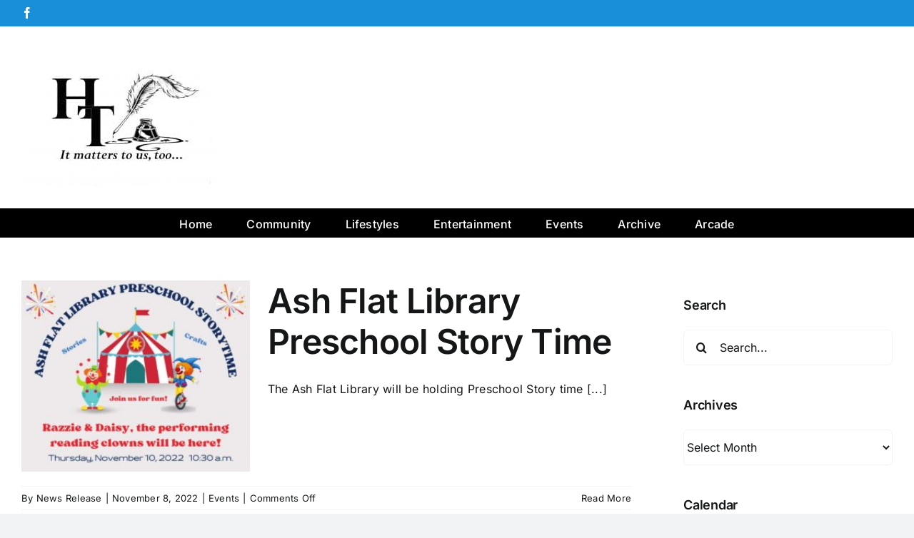

--- FILE ---
content_type: text/html; charset=UTF-8
request_url: https://hallmarktimes.com/tag/ash-flat-library-preschool-story-time-november-10-2022/
body_size: 15357
content:
<!DOCTYPE html>
<html class="avada-html-layout-wide avada-html-header-position-top avada-html-is-archive" lang="en-US" prefix="og: http://ogp.me/ns# fb: http://ogp.me/ns/fb#">
<head>
	<meta http-equiv="X-UA-Compatible" content="IE=edge" />
	<meta http-equiv="Content-Type" content="text/html; charset=utf-8"/>
	<meta name="viewport" content="width=device-width, initial-scale=1" />
	
<!-- Author Meta Tags by Molongui Authorship Pro, visit: https://www.molongui.com/wordpress-plugin-post-authors -->
<!-- /Molongui Authorship -->

<title>Hallmark Times - #Ash Flat Library Preschool Story Time November 10 2022</title>
<style id="awlb-live-editor">.fusion-builder-live .fusion-builder-live-toolbar .fusion-toolbar-nav > li.fusion-branding .fusion-builder-logo-wrapper .fusiona-avada-logo {background: url( https://twomeypcrepair.com/wp-content/uploads/2023/09/Twomey-Logo.png ) no-repeat center !important;
				background-size: contain !important;
				width: 30px;
				height: 30px;}.fusion-builder-live .fusion-builder-live-toolbar .fusion-toolbar-nav > li.fusion-branding .fusion-builder-logo-wrapper .fusiona-avada-logo:before {
					display: none;
				}</style><meta name="robots" content="index, follow, max-snippet:-1, max-image-preview:large, max-video-preview:-1">
<link rel="canonical" href="https://hallmarktimes.com/tag/ash-flat-library-preschool-story-time-november-10-2022/">
<meta property="og:url" content="https://hallmarktimes.com/tag/ash-flat-library-preschool-story-time-november-10-2022/">
<meta property="og:site_name" content="Hallmark Times">
<meta property="og:locale" content="en_US">
<meta property="og:type" content="object">
<meta property="og:title" content="Hallmark Times - #Ash Flat Library Preschool Story Time November 10 2022">
<meta property="og:image" content="https://hallmarktimes.com/wp-content/uploads/2023/11/hallmark.png">
<meta property="og:image:secure_url" content="https://hallmarktimes.com/wp-content/uploads/2023/11/hallmark.png">
<meta property="og:image:width" content="512">
<meta property="og:image:height" content="512">
<meta name="twitter:card" content="summary_large_image">
<meta name="twitter:title" content="Hallmark Times - #Ash Flat Library Preschool Story Time November 10 2022">
<meta name="twitter:image" content="https://hallmarktimes.com/wp-content/uploads/2023/11/hallmark.png">
<link rel='dns-prefetch' href='//meet.jit.si' />
<link rel='dns-prefetch' href='//fonts.googleapis.com' />
<link rel="alternate" type="application/rss+xml" title="Hallmark Times &raquo; Feed" href="https://hallmarktimes.com/feed/" />
								<link rel="icon" href="https://hallmarktimes.com/wp-content/uploads/2023/11/unnamed.webp" type="image/webp" />
		
					<!-- Apple Touch Icon -->
						<link rel="apple-touch-icon" sizes="180x180" href="https://hallmarktimes.com/wp-content/uploads/2023/11/unnamed.webp" type="image/webp">
		
					<!-- Android Icon -->
						<link rel="icon" sizes="192x192" href="https://hallmarktimes.com/wp-content/uploads/2023/11/unnamed.webp" type="image/webp">
		
					<!-- MS Edge Icon -->
						<meta name="msapplication-TileImage" content="https://hallmarktimes.com/wp-content/uploads/2023/11/unnamed.webp" type="image/webp">
				<link rel="alternate" type="application/rss+xml" title="Hallmark Times &raquo; Ash Flat Library Preschool Story Time November 10 2022 Tag Feed" href="https://hallmarktimes.com/tag/ash-flat-library-preschool-story-time-november-10-2022/feed/" />
				
		<meta property="og:locale" content="en_US"/>
		<meta property="og:type" content="article"/>
		<meta property="og:site_name" content="Hallmark Times"/>
		<meta property="og:title" content="  Ash Flat Library Preschool Story Time November 10 2022"/>
				<meta property="og:url" content="https://hallmarktimes.com/ash-flat-library-preschool-story-time/"/>
																				<meta property="og:image" content="https://hallmarktimes.com/wp-content/uploads/2022/11/Razzie-and-Daisy-at-Ash-Flat-Library-Preschooler-Story-Time-Nov.-10-2022.jpg"/>
		<meta property="og:image:width" content="940"/>
		<meta property="og:image:height" content="788"/>
		<meta property="og:image:type" content="image/jpeg"/>
				<style id='wp-img-auto-sizes-contain-inline-css' type='text/css'>
img:is([sizes=auto i],[sizes^="auto," i]){contain-intrinsic-size:3000px 1500px}
/*# sourceURL=wp-img-auto-sizes-contain-inline-css */
</style>
<link rel='stylesheet' id='layerslider-css' href='https://hallmarktimes.com/wp-content/plugins/LayerSlider/assets/static/layerslider/css/layerslider.css' type='text/css' media='all' />
<link rel='stylesheet' id='simple-weather-css' href='https://hallmarktimes.com/wp-content/plugins/simple-weather/css/simple-weather.css' type='text/css' media='all' />
<style type="text/css">@font-face {font-family:Noto Sans;font-style:normal;font-weight:400;src:url(/cf-fonts/s/noto-sans/5.0.18/greek/400/normal.woff2);unicode-range:U+0370-03FF;font-display:swap;}@font-face {font-family:Noto Sans;font-style:normal;font-weight:400;src:url(/cf-fonts/s/noto-sans/5.0.18/latin/400/normal.woff2);unicode-range:U+0000-00FF,U+0131,U+0152-0153,U+02BB-02BC,U+02C6,U+02DA,U+02DC,U+0304,U+0308,U+0329,U+2000-206F,U+2074,U+20AC,U+2122,U+2191,U+2193,U+2212,U+2215,U+FEFF,U+FFFD;font-display:swap;}@font-face {font-family:Noto Sans;font-style:normal;font-weight:400;src:url(/cf-fonts/s/noto-sans/5.0.18/cyrillic-ext/400/normal.woff2);unicode-range:U+0460-052F,U+1C80-1C88,U+20B4,U+2DE0-2DFF,U+A640-A69F,U+FE2E-FE2F;font-display:swap;}@font-face {font-family:Noto Sans;font-style:normal;font-weight:400;src:url(/cf-fonts/s/noto-sans/5.0.18/greek-ext/400/normal.woff2);unicode-range:U+1F00-1FFF;font-display:swap;}@font-face {font-family:Noto Sans;font-style:normal;font-weight:400;src:url(/cf-fonts/s/noto-sans/5.0.18/devanagari/400/normal.woff2);unicode-range:U+0900-097F,U+1CD0-1CF9,U+200C-200D,U+20A8,U+20B9,U+25CC,U+A830-A839,U+A8E0-A8FF;font-display:swap;}@font-face {font-family:Noto Sans;font-style:normal;font-weight:400;src:url(/cf-fonts/s/noto-sans/5.0.18/cyrillic/400/normal.woff2);unicode-range:U+0301,U+0400-045F,U+0490-0491,U+04B0-04B1,U+2116;font-display:swap;}@font-face {font-family:Noto Sans;font-style:normal;font-weight:400;src:url(/cf-fonts/s/noto-sans/5.0.18/latin-ext/400/normal.woff2);unicode-range:U+0100-02AF,U+0304,U+0308,U+0329,U+1E00-1E9F,U+1EF2-1EFF,U+2020,U+20A0-20AB,U+20AD-20CF,U+2113,U+2C60-2C7F,U+A720-A7FF;font-display:swap;}@font-face {font-family:Noto Sans;font-style:normal;font-weight:400;src:url(/cf-fonts/s/noto-sans/5.0.18/vietnamese/400/normal.woff2);unicode-range:U+0102-0103,U+0110-0111,U+0128-0129,U+0168-0169,U+01A0-01A1,U+01AF-01B0,U+0300-0301,U+0303-0304,U+0308-0309,U+0323,U+0329,U+1EA0-1EF9,U+20AB;font-display:swap;}@font-face {font-family:Noto Sans;font-style:italic;font-weight:400;src:url(/cf-fonts/s/noto-sans/5.0.18/latin/400/italic.woff2);unicode-range:U+0000-00FF,U+0131,U+0152-0153,U+02BB-02BC,U+02C6,U+02DA,U+02DC,U+0304,U+0308,U+0329,U+2000-206F,U+2074,U+20AC,U+2122,U+2191,U+2193,U+2212,U+2215,U+FEFF,U+FFFD;font-display:swap;}@font-face {font-family:Noto Sans;font-style:italic;font-weight:400;src:url(/cf-fonts/s/noto-sans/5.0.18/cyrillic-ext/400/italic.woff2);unicode-range:U+0460-052F,U+1C80-1C88,U+20B4,U+2DE0-2DFF,U+A640-A69F,U+FE2E-FE2F;font-display:swap;}@font-face {font-family:Noto Sans;font-style:italic;font-weight:400;src:url(/cf-fonts/s/noto-sans/5.0.18/latin-ext/400/italic.woff2);unicode-range:U+0100-02AF,U+0304,U+0308,U+0329,U+1E00-1E9F,U+1EF2-1EFF,U+2020,U+20A0-20AB,U+20AD-20CF,U+2113,U+2C60-2C7F,U+A720-A7FF;font-display:swap;}@font-face {font-family:Noto Sans;font-style:italic;font-weight:400;src:url(/cf-fonts/s/noto-sans/5.0.18/greek/400/italic.woff2);unicode-range:U+0370-03FF;font-display:swap;}@font-face {font-family:Noto Sans;font-style:italic;font-weight:400;src:url(/cf-fonts/s/noto-sans/5.0.18/vietnamese/400/italic.woff2);unicode-range:U+0102-0103,U+0110-0111,U+0128-0129,U+0168-0169,U+01A0-01A1,U+01AF-01B0,U+0300-0301,U+0303-0304,U+0308-0309,U+0323,U+0329,U+1EA0-1EF9,U+20AB;font-display:swap;}@font-face {font-family:Noto Sans;font-style:italic;font-weight:400;src:url(/cf-fonts/s/noto-sans/5.0.18/devanagari/400/italic.woff2);unicode-range:U+0900-097F,U+1CD0-1CF9,U+200C-200D,U+20A8,U+20B9,U+25CC,U+A830-A839,U+A8E0-A8FF;font-display:swap;}@font-face {font-family:Noto Sans;font-style:italic;font-weight:400;src:url(/cf-fonts/s/noto-sans/5.0.18/cyrillic/400/italic.woff2);unicode-range:U+0301,U+0400-045F,U+0490-0491,U+04B0-04B1,U+2116;font-display:swap;}@font-face {font-family:Noto Sans;font-style:italic;font-weight:400;src:url(/cf-fonts/s/noto-sans/5.0.18/greek-ext/400/italic.woff2);unicode-range:U+1F00-1FFF;font-display:swap;}@font-face {font-family:Noto Sans;font-style:normal;font-weight:700;src:url(/cf-fonts/s/noto-sans/5.0.18/cyrillic/700/normal.woff2);unicode-range:U+0301,U+0400-045F,U+0490-0491,U+04B0-04B1,U+2116;font-display:swap;}@font-face {font-family:Noto Sans;font-style:normal;font-weight:700;src:url(/cf-fonts/s/noto-sans/5.0.18/latin-ext/700/normal.woff2);unicode-range:U+0100-02AF,U+0304,U+0308,U+0329,U+1E00-1E9F,U+1EF2-1EFF,U+2020,U+20A0-20AB,U+20AD-20CF,U+2113,U+2C60-2C7F,U+A720-A7FF;font-display:swap;}@font-face {font-family:Noto Sans;font-style:normal;font-weight:700;src:url(/cf-fonts/s/noto-sans/5.0.18/latin/700/normal.woff2);unicode-range:U+0000-00FF,U+0131,U+0152-0153,U+02BB-02BC,U+02C6,U+02DA,U+02DC,U+0304,U+0308,U+0329,U+2000-206F,U+2074,U+20AC,U+2122,U+2191,U+2193,U+2212,U+2215,U+FEFF,U+FFFD;font-display:swap;}@font-face {font-family:Noto Sans;font-style:normal;font-weight:700;src:url(/cf-fonts/s/noto-sans/5.0.18/vietnamese/700/normal.woff2);unicode-range:U+0102-0103,U+0110-0111,U+0128-0129,U+0168-0169,U+01A0-01A1,U+01AF-01B0,U+0300-0301,U+0303-0304,U+0308-0309,U+0323,U+0329,U+1EA0-1EF9,U+20AB;font-display:swap;}@font-face {font-family:Noto Sans;font-style:normal;font-weight:700;src:url(/cf-fonts/s/noto-sans/5.0.18/greek/700/normal.woff2);unicode-range:U+0370-03FF;font-display:swap;}@font-face {font-family:Noto Sans;font-style:normal;font-weight:700;src:url(/cf-fonts/s/noto-sans/5.0.18/cyrillic-ext/700/normal.woff2);unicode-range:U+0460-052F,U+1C80-1C88,U+20B4,U+2DE0-2DFF,U+A640-A69F,U+FE2E-FE2F;font-display:swap;}@font-face {font-family:Noto Sans;font-style:normal;font-weight:700;src:url(/cf-fonts/s/noto-sans/5.0.18/devanagari/700/normal.woff2);unicode-range:U+0900-097F,U+1CD0-1CF9,U+200C-200D,U+20A8,U+20B9,U+25CC,U+A830-A839,U+A8E0-A8FF;font-display:swap;}@font-face {font-family:Noto Sans;font-style:normal;font-weight:700;src:url(/cf-fonts/s/noto-sans/5.0.18/greek-ext/700/normal.woff2);unicode-range:U+1F00-1FFF;font-display:swap;}@font-face {font-family:Poppins;font-style:normal;font-weight:700;src:url(/cf-fonts/s/poppins/5.0.11/latin/700/normal.woff2);unicode-range:U+0000-00FF,U+0131,U+0152-0153,U+02BB-02BC,U+02C6,U+02DA,U+02DC,U+0304,U+0308,U+0329,U+2000-206F,U+2074,U+20AC,U+2122,U+2191,U+2193,U+2212,U+2215,U+FEFF,U+FFFD;font-display:swap;}@font-face {font-family:Poppins;font-style:normal;font-weight:700;src:url(/cf-fonts/s/poppins/5.0.11/devanagari/700/normal.woff2);unicode-range:U+0900-097F,U+1CD0-1CF9,U+200C-200D,U+20A8,U+20B9,U+25CC,U+A830-A839,U+A8E0-A8FF;font-display:swap;}@font-face {font-family:Poppins;font-style:normal;font-weight:700;src:url(/cf-fonts/s/poppins/5.0.11/latin-ext/700/normal.woff2);unicode-range:U+0100-02AF,U+0304,U+0308,U+0329,U+1E00-1E9F,U+1EF2-1EFF,U+2020,U+20A0-20AB,U+20AD-20CF,U+2113,U+2C60-2C7F,U+A720-A7FF;font-display:swap;}@font-face {font-family:Poppins;font-style:normal;font-weight:800;src:url(/cf-fonts/s/poppins/5.0.11/latin/800/normal.woff2);unicode-range:U+0000-00FF,U+0131,U+0152-0153,U+02BB-02BC,U+02C6,U+02DA,U+02DC,U+0304,U+0308,U+0329,U+2000-206F,U+2074,U+20AC,U+2122,U+2191,U+2193,U+2212,U+2215,U+FEFF,U+FFFD;font-display:swap;}@font-face {font-family:Poppins;font-style:normal;font-weight:800;src:url(/cf-fonts/s/poppins/5.0.11/latin-ext/800/normal.woff2);unicode-range:U+0100-02AF,U+0304,U+0308,U+0329,U+1E00-1E9F,U+1EF2-1EFF,U+2020,U+20A0-20AB,U+20AD-20CF,U+2113,U+2C60-2C7F,U+A720-A7FF;font-display:swap;}@font-face {font-family:Poppins;font-style:normal;font-weight:800;src:url(/cf-fonts/s/poppins/5.0.11/devanagari/800/normal.woff2);unicode-range:U+0900-097F,U+1CD0-1CF9,U+200C-200D,U+20A8,U+20B9,U+25CC,U+A830-A839,U+A8E0-A8FF;font-display:swap;}@font-face {font-family:Poppins;font-style:normal;font-weight:900;src:url(/cf-fonts/s/poppins/5.0.11/devanagari/900/normal.woff2);unicode-range:U+0900-097F,U+1CD0-1CF9,U+200C-200D,U+20A8,U+20B9,U+25CC,U+A830-A839,U+A8E0-A8FF;font-display:swap;}@font-face {font-family:Poppins;font-style:normal;font-weight:900;src:url(/cf-fonts/s/poppins/5.0.11/latin-ext/900/normal.woff2);unicode-range:U+0100-02AF,U+0304,U+0308,U+0329,U+1E00-1E9F,U+1EF2-1EFF,U+2020,U+20A0-20AB,U+20AD-20CF,U+2113,U+2C60-2C7F,U+A720-A7FF;font-display:swap;}@font-face {font-family:Poppins;font-style:normal;font-weight:900;src:url(/cf-fonts/s/poppins/5.0.11/latin/900/normal.woff2);unicode-range:U+0000-00FF,U+0131,U+0152-0153,U+02BB-02BC,U+02C6,U+02DA,U+02DC,U+0304,U+0308,U+0329,U+2000-206F,U+2074,U+20AC,U+2122,U+2191,U+2193,U+2212,U+2215,U+FEFF,U+FFFD;font-display:swap;}</style>
<link rel='stylesheet' id='evcal_cal_default-css' href='//hallmarktimes.com/wp-content/plugins/eventON/assets/css/eventon_styles.css' type='text/css' media='all' />
<link rel='stylesheet' id='evo_font_icons-css' href='//hallmarktimes.com/wp-content/plugins/eventON/assets/fonts/all.css' type='text/css' media='all' />
<link rel='stylesheet' id='eventon_dynamic_styles-css' href='//hallmarktimes.com/wp-content/plugins/eventON/assets/css/eventon_dynamic_styles.css' type='text/css' media='all' />
<link rel='stylesheet' id='fusion-dynamic-css-css' href='https://hallmarktimes.com/wp-content/uploads/fusion-styles/a27964cf340c8e0b29acbe8e2444785c.min.css' type='text/css' media='all' />
<script type="text/javascript" src="https://hallmarktimes.com/wp-includes/js/jquery/jquery.min.js" id="jquery-core-js"></script>
<script type="text/javascript" src="https://hallmarktimes.com/wp-includes/js/jquery/jquery-migrate.min.js" id="jquery-migrate-js"></script>
<script type="text/javascript" id="layerslider-utils-js-extra">
/* <![CDATA[ */
var LS_Meta = {"v":"7.15.1","fixGSAP":"1"};
//# sourceURL=layerslider-utils-js-extra
/* ]]> */
</script>
<script type="text/javascript" src="https://hallmarktimes.com/wp-content/plugins/LayerSlider/assets/static/layerslider/js/layerslider.utils.js" id="layerslider-utils-js"></script>
<script type="text/javascript" src="https://hallmarktimes.com/wp-content/plugins/LayerSlider/assets/static/layerslider/js/layerslider.kreaturamedia.jquery.js" id="layerslider-js"></script>
<script type="text/javascript" src="https://hallmarktimes.com/wp-content/plugins/LayerSlider/assets/static/layerslider/js/layerslider.transitions.js" id="layerslider-transitions-js"></script>
<script type="text/javascript" id="asenha-public-js-extra">
/* <![CDATA[ */
var phpVars = {"externalPermalinksEnabled":"1"};
//# sourceURL=asenha-public-js-extra
/* ]]> */
</script>
<script type="text/javascript" src="https://hallmarktimes.com/wp-content/plugins/admin-site-enhancements-pro/assets/js/external-permalinks.js" id="asenha-public-js"></script>
<script type="text/javascript" id="evo-inlinescripts-header-js-after">
/* <![CDATA[ */
jQuery(document).ready(function($){});
//# sourceURL=evo-inlinescripts-header-js-after
/* ]]> */
</script>
<meta name="generator" content="Powered by LayerSlider 7.15.1 - Build Heros, Sliders, and Popups. Create Animations and Beautiful, Rich Web Content as Easy as Never Before on WordPress." />
<!-- LayerSlider updates and docs at: https://layerslider.com -->
<link rel="https://api.w.org/" href="https://hallmarktimes.com/wp-json/" />            <style>
                .molongui-disabled-link
                {
                    border-bottom: none !important;
                    text-decoration: none !important;
                    color: inherit !important;
                    cursor: inherit !important;
                }
                .molongui-disabled-link:hover,
                .molongui-disabled-link:hover span
                {
                    border-bottom: none !important;
                    text-decoration: none !important;
                    color: inherit !important;
                    cursor: inherit !important;
                }
            </style>
            <style type="text/css" id="css-fb-visibility">@media screen and (max-width: 640px){.fusion-no-small-visibility{display:none !important;}body .sm-text-align-center{text-align:center !important;}body .sm-text-align-left{text-align:left !important;}body .sm-text-align-right{text-align:right !important;}body .sm-text-align-justify{text-align:justify !important;}body .sm-flex-align-center{justify-content:center !important;}body .sm-flex-align-flex-start{justify-content:flex-start !important;}body .sm-flex-align-flex-end{justify-content:flex-end !important;}body .sm-mx-auto{margin-left:auto !important;margin-right:auto !important;}body .sm-ml-auto{margin-left:auto !important;}body .sm-mr-auto{margin-right:auto !important;}body .fusion-absolute-position-small{position:absolute;width:100%;}.awb-sticky.awb-sticky-small{ position: sticky; top: var(--awb-sticky-offset,0); }}@media screen and (min-width: 641px) and (max-width: 1024px){.fusion-no-medium-visibility{display:none !important;}body .md-text-align-center{text-align:center !important;}body .md-text-align-left{text-align:left !important;}body .md-text-align-right{text-align:right !important;}body .md-text-align-justify{text-align:justify !important;}body .md-flex-align-center{justify-content:center !important;}body .md-flex-align-flex-start{justify-content:flex-start !important;}body .md-flex-align-flex-end{justify-content:flex-end !important;}body .md-mx-auto{margin-left:auto !important;margin-right:auto !important;}body .md-ml-auto{margin-left:auto !important;}body .md-mr-auto{margin-right:auto !important;}body .fusion-absolute-position-medium{position:absolute;width:100%;}.awb-sticky.awb-sticky-medium{ position: sticky; top: var(--awb-sticky-offset,0); }}@media screen and (min-width: 1025px){.fusion-no-large-visibility{display:none !important;}body .lg-text-align-center{text-align:center !important;}body .lg-text-align-left{text-align:left !important;}body .lg-text-align-right{text-align:right !important;}body .lg-text-align-justify{text-align:justify !important;}body .lg-flex-align-center{justify-content:center !important;}body .lg-flex-align-flex-start{justify-content:flex-start !important;}body .lg-flex-align-flex-end{justify-content:flex-end !important;}body .lg-mx-auto{margin-left:auto !important;margin-right:auto !important;}body .lg-ml-auto{margin-left:auto !important;}body .lg-mr-auto{margin-right:auto !important;}body .fusion-absolute-position-large{position:absolute;width:100%;}.awb-sticky.awb-sticky-large{ position: sticky; top: var(--awb-sticky-offset,0); }}</style><style type="text/css" id="fusion-branding-style">#wpadminbar .avada-menu > .ab-item:before,#wpadminbar > #wp-toolbar #wp-admin-bar-fb-edit > .ab-item:before {background: url( https://twomeypcrepair.com/wp-content/uploads/2023/09/Twomey-Logo.png ) no-repeat center !important;background-size: auto !important;content: "" !important;
						padding: 2px 0;
						width: 20px;
						height: 20px;
						background-size: contain !important;}</style><style>.breadcrumb {list-style:none;margin:0;padding-inline-start:0;}.breadcrumb li {margin:0;display:inline-block;position:relative;}.breadcrumb li::after{content:' / ';margin-left:5px;margin-right:5px;}.breadcrumb li:last-child::after{display:none}</style>
<script async src='https://www.googletagmanager.com/gtag/js?id=G-5W23GGQJZB'></script><script>
window.dataLayer = window.dataLayer || [];
function gtag(){dataLayer.push(arguments);}gtag('js', new Date());
gtag('set', 'cookie_domain', 'auto');
gtag('set', 'cookie_flags', 'SameSite=None;Secure');
window.addEventListener('load', function () {
    var links = document.querySelectorAll('a');
    for (let i = 0; i < links.length; i++) {
        links[i].addEventListener('click', function(e) {
            var n = this.href.includes('hallmarktimes.com');
            if (n == false) {
                gtag('event', 'click', {'event_category': 'external links','event_label' : this.href});
            }
        });
        }
    });
    window.addEventListener('load', function () {
        var links = document.querySelectorAll('a');
        for (let i = 0; i < links.length; i++) {
            links[i].addEventListener('click', function(e) {
                var n = this.href.includes('tel:');
                if (n === true) {
                    gtag('event', 'click', {'event_category': 'phone','event_label' : this.href.slice(4)});
                }
            });
        }
    });
 gtag('config', 'G-5W23GGQJZB' , {});

</script>
		<script type="text/javascript">
			var doc = document.documentElement;
			doc.setAttribute( 'data-useragent', navigator.userAgent );
		</script>
		
	</head>

<body class="archive tag tag-ash-flat-library-preschool-story-time-november-10-2022 tag-13816 wp-theme-Avada has-sidebar fusion-image-hovers fusion-pagination-sizing fusion-button_type-flat fusion-button_span-no fusion-button_gradient-linear avada-image-rollover-circle-yes avada-image-rollover-yes avada-image-rollover-direction-left fusion-body ltr fusion-sticky-header no-tablet-sticky-header no-mobile-sticky-header no-mobile-slidingbar no-mobile-totop fusion-disable-outline fusion-sub-menu-fade mobile-logo-pos-left layout-wide-mode avada-has-boxed-modal-shadow-none layout-scroll-offset-full avada-has-zero-margin-offset-top fusion-top-header menu-text-align-center mobile-menu-design-classic fusion-show-pagination-text fusion-header-layout-v4 avada-responsive avada-footer-fx-none avada-menu-highlight-style-bar fusion-search-form-clean fusion-main-menu-search-overlay fusion-avatar-circle avada-dropdown-styles avada-blog-layout-medium alternate avada-blog-archive-layout-medium avada-header-shadow-no avada-menu-icon-position-left avada-has-megamenu-shadow avada-has-mobile-menu-search avada-has-breadcrumb-mobile-hidden avada-has-titlebar-hide avada-header-border-color-full-transparent avada-has-pagination-width_height avada-flyout-menu-direction-fade avada-has-blocks avada-ec-views-v1" data-awb-post-id="15331">
		<a class="skip-link screen-reader-text" href="#content">Skip to content</a>

	<div id="boxed-wrapper">
		
		<div id="wrapper" class="fusion-wrapper">
			<div id="home" style="position:relative;top:-1px;"></div>
							
										
							<div id="sliders-container" class="fusion-slider-visibility">
					</div>
				
					
			<header class="fusion-header-wrapper">
				<div class="fusion-header-v4 fusion-logo-alignment fusion-logo-left fusion-sticky-menu- fusion-sticky-logo- fusion-mobile-logo- fusion-sticky-menu-only fusion-header-menu-align-center fusion-mobile-menu-design-classic">
					
<div class="fusion-secondary-header">
	<div class="fusion-row">
					<div class="fusion-alignleft">
				<div class="fusion-social-links-header"><div class="fusion-social-networks"><div class="fusion-social-networks-wrapper"><a  class="fusion-social-network-icon fusion-tooltip fusion-facebook awb-icon-facebook" style data-placement="bottom" data-title="Facebook" data-toggle="tooltip" title="Facebook" href="https://www.facebook.com/HallmarkTimes/" target="_blank" rel="noreferrer"><span class="screen-reader-text">Facebook</span></a></div></div></div>			</div>
							<div class="fusion-alignright">
				<nav class="fusion-secondary-menu" role="navigation" aria-label="Secondary Menu"></nav>			</div>
			</div>
</div>
<div class="fusion-header-sticky-height"></div>
<div class="fusion-sticky-header-wrapper"> <!-- start fusion sticky header wrapper -->
	<div class="fusion-header">
		<div class="fusion-row">
							<div class="fusion-logo" data-margin-top="31px" data-margin-bottom="0px" data-margin-left="0px" data-margin-right="0px">
			<a class="fusion-logo-link"  href="https://hallmarktimes.com/" >

						<!-- standard logo -->
			<img src="https://hallmarktimes.com/wp-content/uploads/2020/12/fb-logo-1-e1607062798873.jpg" srcset="https://hallmarktimes.com/wp-content/uploads/2020/12/fb-logo-1-e1607062798873.jpg 1x" width="272" height="163" alt="Hallmark Times Logo" data-retina_logo_url="" class="fusion-standard-logo" />

			
					</a>
		
<div class="fusion-header-content-3-wrapper">
			<div class="fusion-header-banner">
			<img src="" alt="">		</div>
	</div>
</div>
										
					</div>
	</div>
	<div class="fusion-secondary-main-menu">
		<div class="fusion-row">
			<nav class="fusion-main-menu" aria-label="Main Menu"><div class="fusion-overlay-search">		<form role="search" class="searchform fusion-search-form  fusion-search-form-clean" method="get" action="https://hallmarktimes.com/">
			<div class="fusion-search-form-content">

				
				<div class="fusion-search-field search-field">
					<label><span class="screen-reader-text">Search for:</span>
													<input type="search" value="" name="s" class="s" placeholder="Search..." required aria-required="true" aria-label="Search..."/>
											</label>
				</div>
				<div class="fusion-search-button search-button">
					<input type="submit" class="fusion-search-submit searchsubmit" aria-label="Search" value="&#xf002;" />
									</div>

				
			</div>


			
		</form>
		<div class="fusion-search-spacer"></div><a href="#" role="button" aria-label="Close Search" class="fusion-close-search"></a></div><ul id="menu-main" class="fusion-menu"><li  id="menu-item-19514"  class="menu-item menu-item-type-post_type menu-item-object-page menu-item-home menu-item-19514"  data-item-id="19514"><a  href="https://hallmarktimes.com/" class="fusion-bar-highlight"><span class="menu-text">Home</span></a></li><li  id="menu-item-19512"  class="menu-item menu-item-type-post_type menu-item-object-page menu-item-19512"  data-item-id="19512"><a  href="https://hallmarktimes.com/community/" class="fusion-bar-highlight"><span class="menu-text">Community</span></a></li><li  id="menu-item-19511"  class="menu-item menu-item-type-post_type menu-item-object-page menu-item-19511"  data-item-id="19511"><a  href="https://hallmarktimes.com/lifestyles/" class="fusion-bar-highlight"><span class="menu-text">Lifestyles</span></a></li><li  id="menu-item-19513"  class="menu-item menu-item-type-post_type menu-item-object-page menu-item-19513"  data-item-id="19513"><a  href="https://hallmarktimes.com/entertainment/" class="fusion-bar-highlight"><span class="menu-text">Entertainment</span></a></li><li  id="menu-item-19987"  class="menu-item menu-item-type-post_type menu-item-object-page menu-item-19987"  data-item-id="19987"><a  href="https://hallmarktimes.com/event-directory/" class="fusion-bar-highlight"><span class="menu-text">Events</span></a></li><li  id="menu-item-20562"  class="menu-item menu-item-type-post_type menu-item-object-page current_page_parent menu-item-20562"  data-item-id="20562"><a  href="https://hallmarktimes.com/archive/" class="fusion-bar-highlight"><span class="menu-text">Archive</span></a></li><li  id="menu-item-19515"  class="menu-item menu-item-type-custom menu-item-object-custom menu-item-19515"  data-item-id="19515"><a  href="https://arcade.hallmarktimes.com/" class="fusion-bar-highlight"><span class="menu-text">Arcade</span></a></li></ul></nav>
<nav class="fusion-mobile-nav-holder fusion-mobile-menu-text-align-left" aria-label="Main Menu Mobile"></nav>

			
<div class="fusion-clearfix"></div>
<div class="fusion-mobile-menu-search">
			<form role="search" class="searchform fusion-search-form  fusion-search-form-clean" method="get" action="https://hallmarktimes.com/">
			<div class="fusion-search-form-content">

				
				<div class="fusion-search-field search-field">
					<label><span class="screen-reader-text">Search for:</span>
													<input type="search" value="" name="s" class="s" placeholder="Search..." required aria-required="true" aria-label="Search..."/>
											</label>
				</div>
				<div class="fusion-search-button search-button">
					<input type="submit" class="fusion-search-submit searchsubmit" aria-label="Search" value="&#xf002;" />
									</div>

				
			</div>


			
		</form>
		</div>
		</div>
	</div>
</div> <!-- end fusion sticky header wrapper -->
				</div>
				<div class="fusion-clearfix"></div>
			</header>
			
							
			
						<main id="main" class="clearfix ">
				<div class="fusion-row" style="">
<section id="content" class="" style="float: left;">
	
	<div id="posts-container" class="fusion-blog-archive fusion-blog-layout-medium-wrapper fusion-clearfix">
	<div class="fusion-posts-container fusion-blog-layout-medium fusion-blog-pagination fusion-blog-rollover " data-pages="1">
		
		
													<article id="post-15331" class="fusion-post-medium  post fusion-clearfix post-15331 type-post status-publish format-standard has-post-thumbnail hentry category-events-community tag-hallmarktimes tag-hallmark-times tag-ash-flat-library-preschool-story-time-november-10-2022">
				
				
				
									
		<div class="fusion-flexslider flexslider fusion-flexslider-loading fusion-post-slideshow">
		<ul class="slides">
																		<li><div  class="fusion-image-wrapper fusion-image-size-fixed" aria-haspopup="true">
				<img width="241" height="202" src="https://hallmarktimes.com/wp-content/uploads/2022/11/Razzie-and-Daisy-at-Ash-Flat-Library-Preschooler-Story-Time-Nov.-10-2022.jpg" class="attachment-blog-medium size-blog-medium wp-post-image" alt="" decoding="async" srcset="https://hallmarktimes.com/wp-content/uploads/2022/11/Razzie-and-Daisy-at-Ash-Flat-Library-Preschooler-Story-Time-Nov.-10-2022-300x251.jpg 300w, https://hallmarktimes.com/wp-content/uploads/2022/11/Razzie-and-Daisy-at-Ash-Flat-Library-Preschooler-Story-Time-Nov.-10-2022.jpg 940w" sizes="(max-width: 241px) 100vw, 241px" /><div class="fusion-rollover">
	<div class="fusion-rollover-content">

														<a class="fusion-rollover-link" href="https://hallmarktimes.com/ash-flat-library-preschool-story-time/">Ash Flat Library Preschool Story Time</a>
			
														
								
													<div class="fusion-rollover-sep"></div>
				
																		<a class="fusion-rollover-gallery" href="https://hallmarktimes.com/wp-content/uploads/2022/11/Razzie-and-Daisy-at-Ash-Flat-Library-Preschooler-Story-Time-Nov.-10-2022.jpg" data-options="" data-id="15331" data-rel="iLightbox[gallery]" data-title="Razzie and Daisy at Ash Flat Library Preschooler Story Time Nov. 10, 2022" data-caption="">
						Gallery					</a>
														
		
												<h4 class="fusion-rollover-title">
					<a class="fusion-rollover-title-link" href="https://hallmarktimes.com/ash-flat-library-preschool-story-time/">
						Ash Flat Library Preschool Story Time					</a>
				</h4>
			
										<div class="fusion-rollover-categories"><a href="https://hallmarktimes.com/category/events-community/" rel="tag">Events</a></div>					
		
						<a class="fusion-link-wrapper" href="https://hallmarktimes.com/ash-flat-library-preschool-story-time/" aria-label="Ash Flat Library Preschool Story Time"></a>
	</div>
</div>
</div>
</li>
																																																																														</ul>
	</div>
				
				
				
				<div class="fusion-post-content post-content">
					<h2 class="entry-title fusion-post-title"><a href="https://hallmarktimes.com/ash-flat-library-preschool-story-time/">Ash Flat Library Preschool Story Time</a></h2>
										
					<div class="fusion-post-content-container">
						<p>The Ash Flat Library will be holding Preschool Story time  [...]</p>					</div>
				</div>

									<div class="fusion-clearfix"></div>
				
																			<div class="fusion-meta-info">
																						<div class="fusion-alignleft">By <span class="vcard"><span class="fn"><a href="https://hallmarktimes.com/author/1cb89543a80e895b/" rel="author" class="molongui-author-link" data-author-id="16">News Release</a></span></span><span class="fusion-inline-sep">|</span><span class="updated rich-snippet-hidden">2023-03-15T01:42:23-05:00</span><span>November 8, 2022</span><span class="fusion-inline-sep">|</span><a href="https://hallmarktimes.com/category/events-community/" rel="category tag">Events</a><span class="fusion-inline-sep">|</span><span class="fusion-comments"><span>Comments Off<span class="screen-reader-text"> on Ash Flat Library Preschool Story Time</span></span></span></div>							
																														<div class="fusion-alignright">
									<a href="https://hallmarktimes.com/ash-flat-library-preschool-story-time/" class="fusion-read-more" aria-label="More on Ash Flat Library Preschool Story Time">
										Read More									</a>
								</div>
													</div>
									
				
							</article>

			
		
		
	</div>

			</div>
</section>
<aside id="sidebar" class="sidebar fusion-widget-area fusion-content-widget-area fusion-sidebar-right fusion-blogsidebar" style="float: right;" data="">
											
					<section id="search-3" class="widget widget_search" style="border-style: solid;border-color:transparent;border-width:0px;"><div class="heading"><h4 class="widget-title">Search</h4></div>		<form role="search" class="searchform fusion-search-form  fusion-search-form-clean" method="get" action="https://hallmarktimes.com/">
			<div class="fusion-search-form-content">

				
				<div class="fusion-search-field search-field">
					<label><span class="screen-reader-text">Search for:</span>
													<input type="search" value="" name="s" class="s" placeholder="Search..." required aria-required="true" aria-label="Search..."/>
											</label>
				</div>
				<div class="fusion-search-button search-button">
					<input type="submit" class="fusion-search-submit searchsubmit" aria-label="Search" value="&#xf002;" />
									</div>

				
			</div>


			
		</form>
		</section><section id="archives-3" class="widget widget_archive" style="border-style: solid;border-color:transparent;border-width:0px;"><div class="heading"><h4 class="widget-title">Archives</h4></div>		<label class="screen-reader-text" for="archives-dropdown-3">Archives</label>
		<select id="archives-dropdown-3" name="archive-dropdown">
			
			<option value="">Select Month</option>
				<option value='https://hallmarktimes.com/2026/01/'> January 2026 &nbsp;(9)</option>
	<option value='https://hallmarktimes.com/2025/12/'> December 2025 &nbsp;(9)</option>
	<option value='https://hallmarktimes.com/2025/11/'> November 2025 &nbsp;(7)</option>
	<option value='https://hallmarktimes.com/2025/10/'> October 2025 &nbsp;(17)</option>
	<option value='https://hallmarktimes.com/2025/09/'> September 2025 &nbsp;(19)</option>
	<option value='https://hallmarktimes.com/2025/08/'> August 2025 &nbsp;(16)</option>
	<option value='https://hallmarktimes.com/2025/07/'> July 2025 &nbsp;(28)</option>
	<option value='https://hallmarktimes.com/2025/06/'> June 2025 &nbsp;(34)</option>
	<option value='https://hallmarktimes.com/2025/05/'> May 2025 &nbsp;(26)</option>
	<option value='https://hallmarktimes.com/2025/04/'> April 2025 &nbsp;(32)</option>
	<option value='https://hallmarktimes.com/2025/03/'> March 2025 &nbsp;(26)</option>
	<option value='https://hallmarktimes.com/2025/02/'> February 2025 &nbsp;(25)</option>
	<option value='https://hallmarktimes.com/2025/01/'> January 2025 &nbsp;(34)</option>
	<option value='https://hallmarktimes.com/2024/12/'> December 2024 &nbsp;(26)</option>
	<option value='https://hallmarktimes.com/2024/11/'> November 2024 &nbsp;(25)</option>
	<option value='https://hallmarktimes.com/2024/10/'> October 2024 &nbsp;(32)</option>
	<option value='https://hallmarktimes.com/2024/09/'> September 2024 &nbsp;(13)</option>
	<option value='https://hallmarktimes.com/2024/08/'> August 2024 &nbsp;(38)</option>
	<option value='https://hallmarktimes.com/2024/07/'> July 2024 &nbsp;(28)</option>
	<option value='https://hallmarktimes.com/2024/06/'> June 2024 &nbsp;(32)</option>
	<option value='https://hallmarktimes.com/2024/05/'> May 2024 &nbsp;(36)</option>
	<option value='https://hallmarktimes.com/2024/04/'> April 2024 &nbsp;(41)</option>
	<option value='https://hallmarktimes.com/2024/03/'> March 2024 &nbsp;(39)</option>
	<option value='https://hallmarktimes.com/2024/02/'> February 2024 &nbsp;(33)</option>
	<option value='https://hallmarktimes.com/2024/01/'> January 2024 &nbsp;(35)</option>
	<option value='https://hallmarktimes.com/2023/12/'> December 2023 &nbsp;(28)</option>
	<option value='https://hallmarktimes.com/2023/11/'> November 2023 &nbsp;(45)</option>
	<option value='https://hallmarktimes.com/2023/10/'> October 2023 &nbsp;(41)</option>
	<option value='https://hallmarktimes.com/2023/09/'> September 2023 &nbsp;(50)</option>
	<option value='https://hallmarktimes.com/2023/08/'> August 2023 &nbsp;(53)</option>
	<option value='https://hallmarktimes.com/2023/07/'> July 2023 &nbsp;(46)</option>
	<option value='https://hallmarktimes.com/2023/06/'> June 2023 &nbsp;(57)</option>
	<option value='https://hallmarktimes.com/2023/05/'> May 2023 &nbsp;(55)</option>
	<option value='https://hallmarktimes.com/2023/04/'> April 2023 &nbsp;(38)</option>
	<option value='https://hallmarktimes.com/2023/03/'> March 2023 &nbsp;(57)</option>
	<option value='https://hallmarktimes.com/2023/02/'> February 2023 &nbsp;(56)</option>
	<option value='https://hallmarktimes.com/2023/01/'> January 2023 &nbsp;(65)</option>
	<option value='https://hallmarktimes.com/2022/12/'> December 2022 &nbsp;(33)</option>
	<option value='https://hallmarktimes.com/2022/11/'> November 2022 &nbsp;(70)</option>
	<option value='https://hallmarktimes.com/2022/10/'> October 2022 &nbsp;(60)</option>
	<option value='https://hallmarktimes.com/2022/09/'> September 2022 &nbsp;(43)</option>
	<option value='https://hallmarktimes.com/2022/08/'> August 2022 &nbsp;(58)</option>
	<option value='https://hallmarktimes.com/2022/07/'> July 2022 &nbsp;(47)</option>
	<option value='https://hallmarktimes.com/2022/06/'> June 2022 &nbsp;(48)</option>
	<option value='https://hallmarktimes.com/2022/05/'> May 2022 &nbsp;(60)</option>
	<option value='https://hallmarktimes.com/2022/04/'> April 2022 &nbsp;(93)</option>
	<option value='https://hallmarktimes.com/2022/03/'> March 2022 &nbsp;(93)</option>
	<option value='https://hallmarktimes.com/2022/02/'> February 2022 &nbsp;(79)</option>
	<option value='https://hallmarktimes.com/2022/01/'> January 2022 &nbsp;(91)</option>
	<option value='https://hallmarktimes.com/2021/12/'> December 2021 &nbsp;(77)</option>
	<option value='https://hallmarktimes.com/2021/11/'> November 2021 &nbsp;(92)</option>
	<option value='https://hallmarktimes.com/2021/10/'> October 2021 &nbsp;(100)</option>
	<option value='https://hallmarktimes.com/2021/09/'> September 2021 &nbsp;(137)</option>
	<option value='https://hallmarktimes.com/2021/08/'> August 2021 &nbsp;(95)</option>
	<option value='https://hallmarktimes.com/2021/07/'> July 2021 &nbsp;(101)</option>
	<option value='https://hallmarktimes.com/2021/06/'> June 2021 &nbsp;(113)</option>
	<option value='https://hallmarktimes.com/2021/05/'> May 2021 &nbsp;(132)</option>
	<option value='https://hallmarktimes.com/2021/04/'> April 2021 &nbsp;(156)</option>
	<option value='https://hallmarktimes.com/2021/03/'> March 2021 &nbsp;(196)</option>
	<option value='https://hallmarktimes.com/2021/02/'> February 2021 &nbsp;(231)</option>
	<option value='https://hallmarktimes.com/2021/01/'> January 2021 &nbsp;(116)</option>
	<option value='https://hallmarktimes.com/2020/12/'> December 2020 &nbsp;(24)</option>
	<option value='https://hallmarktimes.com/2020/11/'> November 2020 &nbsp;(8)</option>

		</select>

			<script type="text/javascript">
/* <![CDATA[ */

( ( dropdownId ) => {
	const dropdown = document.getElementById( dropdownId );
	function onSelectChange() {
		setTimeout( () => {
			if ( 'escape' === dropdown.dataset.lastkey ) {
				return;
			}
			if ( dropdown.value ) {
				document.location.href = dropdown.value;
			}
		}, 250 );
	}
	function onKeyUp( event ) {
		if ( 'Escape' === event.key ) {
			dropdown.dataset.lastkey = 'escape';
		} else {
			delete dropdown.dataset.lastkey;
		}
	}
	function onClick() {
		delete dropdown.dataset.lastkey;
	}
	dropdown.addEventListener( 'keyup', onKeyUp );
	dropdown.addEventListener( 'click', onClick );
	dropdown.addEventListener( 'change', onSelectChange );
})( "archives-dropdown-3" );

//# sourceURL=WP_Widget_Archives%3A%3Awidget
/* ]]> */
</script>
</section><section id="calendar-2" class="fusion-widget-align-default widget widget_calendar" style="border-style: solid;border-color:transparent;border-width:0px;"><div class="heading"><h4 class="widget-title">Calendar</h4></div><div id="calendar_wrap" class="calendar_wrap"><table id="wp-calendar" class="wp-calendar-table">
	<caption>January 2026</caption>
	<thead>
	<tr>
		<th scope="col" aria-label="Sunday">S</th>
		<th scope="col" aria-label="Monday">M</th>
		<th scope="col" aria-label="Tuesday">T</th>
		<th scope="col" aria-label="Wednesday">W</th>
		<th scope="col" aria-label="Thursday">T</th>
		<th scope="col" aria-label="Friday">F</th>
		<th scope="col" aria-label="Saturday">S</th>
	</tr>
	</thead>
	<tbody>
	<tr>
		<td colspan="4" class="pad">&nbsp;</td><td><a href="https://hallmarktimes.com/2026/01/01/" aria-label="Posts published on January 1, 2026">1</a></td><td><a href="https://hallmarktimes.com/2026/01/02/" aria-label="Posts published on January 2, 2026">2</a></td><td>3</td>
	</tr>
	<tr>
		<td>4</td><td><a href="https://hallmarktimes.com/2026/01/05/" aria-label="Posts published on January 5, 2026">5</a></td><td><a href="https://hallmarktimes.com/2026/01/06/" aria-label="Posts published on January 6, 2026">6</a></td><td>7</td><td>8</td><td>9</td><td>10</td>
	</tr>
	<tr>
		<td>11</td><td>12</td><td><a href="https://hallmarktimes.com/2026/01/13/" aria-label="Posts published on January 13, 2026">13</a></td><td>14</td><td><a href="https://hallmarktimes.com/2026/01/15/" aria-label="Posts published on January 15, 2026">15</a></td><td>16</td><td id="today">17</td>
	</tr>
	<tr>
		<td>18</td><td>19</td><td>20</td><td>21</td><td>22</td><td>23</td><td>24</td>
	</tr>
	<tr>
		<td>25</td><td>26</td><td>27</td><td>28</td><td>29</td><td>30</td><td>31</td>
	</tr>
	</tbody>
	</table><nav aria-label="Previous and next months" class="wp-calendar-nav">
		<span class="wp-calendar-nav-prev"><a href="https://hallmarktimes.com/2025/12/">&laquo; Dec</a></span>
		<span class="pad">&nbsp;</span>
		<span class="wp-calendar-nav-next">&nbsp;</span>
	</nav></div></section><section id="categories-3" class="widget widget_categories" style="border-style: solid;border-color:transparent;border-width:0px;"><div class="heading"><h4 class="widget-title">Categories</h4></div><form action="https://hallmarktimes.com" method="get"><label class="screen-reader-text" for="cat">Categories</label><select  name='cat' id='cat' class='postform'>
	<option value='-1'>Select Category</option>
	<option class="level-0" value="1474">Ag World&nbsp;&nbsp;(95)</option>
	<option class="level-0" value="3287">Another Sunday Morning&nbsp;&nbsp;(60)</option>
	<option class="level-0" value="17">Architecture&nbsp;&nbsp;(3)</option>
	<option class="level-0" value="1490">Ash Flat Livestock Auction&nbsp;&nbsp;(4)</option>
	<option class="level-0" value="84">Automotive&nbsp;&nbsp;(3)</option>
	<option class="level-0" value="110">Beautiful Feet&nbsp;&nbsp;(23)</option>
	<option class="level-0" value="133">Births&nbsp;&nbsp;(1)</option>
	<option class="level-0" value="807">Book Reviews&nbsp;&nbsp;(13)</option>
	<option class="level-0" value="1429">Book Reviews for kids/youth&nbsp;&nbsp;(10)</option>
	<option class="level-0" value="772">Books Read Aloud (for younger people)&nbsp;&nbsp;(13)</option>
	<option class="level-0" value="4342">Breaking&nbsp;&nbsp;(25)</option>
	<option class="level-0" value="18">Business Highlights&nbsp;&nbsp;(37)</option>
	<option class="level-0" value="116">Cartoons &amp; Memes&nbsp;&nbsp;(2)</option>
	<option class="level-0" value="2010">Cave City Schools&nbsp;&nbsp;(9)</option>
	<option class="level-0" value="97">Christmas&nbsp;&nbsp;(21)</option>
	<option class="level-0" value="10017">CHS &#8211; Events 2&nbsp;&nbsp;(6)</option>
	<option class="level-0" value="10016">CHS &#8211; Events1&nbsp;&nbsp;(2)</option>
	<option class="level-0" value="10254">CHS crafts&nbsp;&nbsp;(1)</option>
	<option class="level-0" value="10042">CHS Humor&nbsp;&nbsp;(2)</option>
	<option class="level-0" value="10028">CHS Jesus story&nbsp;&nbsp;(1)</option>
	<option class="level-0" value="10024">CHS Quote&nbsp;&nbsp;(1)</option>
	<option class="level-0" value="10040">CHS Recipes&nbsp;&nbsp;(6)</option>
	<option class="level-0" value="10041">CHS Stories&nbsp;&nbsp;(3)</option>
	<option class="level-0" value="1338">Coloring Sheets&nbsp;&nbsp;(3)</option>
	<option class="level-0" value="44">Community&nbsp;&nbsp;(916)</option>
	<option class="level-0" value="15626">Community Calendar&nbsp;&nbsp;(1)</option>
	<option class="level-0" value="1171">Community Notice&nbsp;&nbsp;(326)</option>
	<option class="level-0" value="129">Community Notices&nbsp;&nbsp;(22)</option>
	<option class="level-0" value="1467">County Cooperative Extension Service&nbsp;&nbsp;(14)</option>
	<option class="level-0" value="733">COVID&nbsp;&nbsp;(41)</option>
	<option class="level-0" value="122">Crafts&nbsp;&nbsp;(14)</option>
	<option class="level-0" value="127">Crime&nbsp;&nbsp;(358)</option>
	<option class="level-0" value="468">Critters&nbsp;&nbsp;(50)</option>
	<option class="level-0" value="19">Decorating&nbsp;&nbsp;(1)</option>
	<option class="level-0" value="20">Design&nbsp;&nbsp;(1)</option>
	<option class="level-0" value="111">Entertainment&nbsp;&nbsp;(12)</option>
	<option class="level-0" value="602">Events&nbsp;&nbsp;(585)</option>
	<option class="level-0" value="6894">Farm Family&nbsp;&nbsp;(2)</option>
	<option class="level-0" value="21">Fashion&nbsp;&nbsp;(3)</option>
	<option class="level-0" value="16">Featured&nbsp;&nbsp;(767)</option>
	<option class="level-0" value="11467">Flood Safety Awareness Week&nbsp;&nbsp;(6)</option>
	<option class="level-0" value="32">Food and Recipes&nbsp;&nbsp;(69)</option>
	<option class="level-0" value="3431">Footprints 4-H Club&nbsp;&nbsp;(1)</option>
	<option class="level-0" value="137">For Sale &#8211; Wanted &#8211; For Free&nbsp;&nbsp;(2)</option>
	<option class="level-0" value="3719">Fulton County Fair&nbsp;&nbsp;(5)</option>
	<option class="level-0" value="115">Fun &amp; Games&nbsp;&nbsp;(2)</option>
	<option class="level-0" value="469">Garden &amp; Growing&nbsp;&nbsp;(17)</option>
	<option class="level-0" value="134">Graduation &#8211; Promotion &#8211; Announcements&nbsp;&nbsp;(1)</option>
	<option class="level-0" value="627">Graduations&nbsp;&nbsp;(1)</option>
	<option class="level-0" value="12991">Hardy Homesteaders Day&nbsp;&nbsp;(3)</option>
	<option class="level-0" value="23">Health &amp; Fitness&nbsp;&nbsp;(197)</option>
	<option class="level-0" value="57">Heroes&nbsp;&nbsp;(14)</option>
	<option class="level-0" value="745">Highland Schools&nbsp;&nbsp;(58)</option>
	<option class="level-0" value="124">Historically Speaking&nbsp;&nbsp;(37)</option>
	<option class="level-0" value="206">Holiday&nbsp;&nbsp;(8)</option>
	<option class="level-0" value="325">Holiday&nbsp;&nbsp;(2)</option>
	<option class="level-0" value="326">Holiday&nbsp;&nbsp;(1)</option>
	<option class="level-0" value="123">Home&nbsp;&nbsp;(1)</option>
	<option class="level-0" value="7317">Homesteader Teem&nbsp;&nbsp;(6)</option>
	<option class="level-0" value="130">Hometown Heroes &#8211; Military, First Responders, Frontline Workers and Everyday Wonders&nbsp;&nbsp;(21)</option>
	<option class="level-0" value="808">Hometown Highlights&nbsp;&nbsp;(1)</option>
	<option class="level-0" value="109">Honestly, M&nbsp;&nbsp;(2)</option>
	<option class="level-0" value="114">Humor&nbsp;&nbsp;(20)</option>
	<option class="level-0" value="3286">inspirational&nbsp;&nbsp;(15)</option>
	<option class="level-0" value="744">Izard County Consolidated&nbsp;&nbsp;(44)</option>
	<option class="level-0" value="2301">Izard County Schools&nbsp;&nbsp;(27)</option>
	<option class="level-0" value="1598">Jr. Weather&nbsp;&nbsp;(2)</option>
	<option class="level-0" value="118">Kid Stuff&nbsp;&nbsp;(18)</option>
	<option class="level-0" value="2501">Kid Stuff &#8211; Crafts&nbsp;&nbsp;(4)</option>
	<option class="level-0" value="3080">Kid Stuff &#8211; History&nbsp;&nbsp;(5)</option>
	<option class="level-0" value="511">Law Enforcement&nbsp;&nbsp;(64)</option>
	<option class="level-0" value="160">Libraries &amp; Books&nbsp;&nbsp;(99)</option>
	<option class="level-0" value="25">Lifestyle&nbsp;&nbsp;(13)</option>
	<option class="level-0" value="7254">living Faith&nbsp;&nbsp;(65)</option>
	<option class="level-0" value="126">Local Government&nbsp;&nbsp;(67)</option>
	<option class="level-0" value="2488">Lost &amp; Found&nbsp;&nbsp;(2)</option>
	<option class="level-0" value="2011">Mammoth Spring Schools&nbsp;&nbsp;(27)</option>
	<option class="level-0" value="3831">Martin Wildlife Photography&nbsp;&nbsp;(13)</option>
	<option class="level-0" value="742">Melbourne Schools&nbsp;&nbsp;(6)</option>
	<option class="level-0" value="743">Melbourne Schools&nbsp;&nbsp;(38)</option>
	<option class="level-0" value="2119">Melbourne Senior Night 2021&nbsp;&nbsp;(12)</option>
	<option class="level-0" value="28">Music&nbsp;&nbsp;(4)</option>
	<option class="level-0" value="112">Music &amp; Arts&nbsp;&nbsp;(49)</option>
	<option class="level-0" value="10424">NY doables&nbsp;&nbsp;(3)</option>
	<option class="level-0" value="10427">NY recipes&nbsp;&nbsp;(1)</option>
	<option class="level-0" value="10428">NY stories&nbsp;&nbsp;(4)</option>
	<option class="level-0" value="136">Obituaries&nbsp;&nbsp;(10)</option>
	<option class="level-0" value="1445">Outdoors &#8211; Game and Fish&nbsp;&nbsp;(16)</option>
	<option class="level-0" value="4069">Outdoors &#8211; Martin Wildlife Photography&nbsp;&nbsp;(7)</option>
	<option class="level-0" value="1436">Outdoors with TomCat&nbsp;&nbsp;(4)</option>
	<option class="level-0" value="1466">Outdoors-County Cooperative Extension Service&nbsp;&nbsp;(3)</option>
	<option class="level-0" value="2888">Ozarka College&nbsp;&nbsp;(66)</option>
	<option class="level-0" value="8756">Pet of the Week&nbsp;&nbsp;(46)</option>
	<option class="level-0" value="87">Pets&nbsp;&nbsp;(2)</option>
	<option class="level-0" value="125">Politics&nbsp;&nbsp;(9)</option>
	<option class="level-0" value="4660">Real Estate Corner&nbsp;&nbsp;(9)</option>
	<option class="level-0" value="11677">Retirement celebration&nbsp;&nbsp;(1)</option>
	<option class="level-0" value="1491">Salem Livestock Auction&nbsp;&nbsp;(4)</option>
	<option class="level-0" value="746">Salem Schools&nbsp;&nbsp;(23)</option>
	<option class="level-0" value="2243">School closings&nbsp;&nbsp;(11)</option>
	<option class="level-0" value="96">Schools&nbsp;&nbsp;(21)</option>
	<option class="level-0" value="143">Self Help&nbsp;&nbsp;(9)</option>
	<option class="level-0" value="350">Sheriff&#8217;s Report&nbsp;&nbsp;(116)</option>
	<option class="level-0" value="83">Short, Sweet and to the Point&nbsp;&nbsp;(7)</option>
	<option class="level-0" value="34">Sports&nbsp;&nbsp;(12)</option>
	<option class="level-0" value="131">Sports &amp; Schools&nbsp;&nbsp;(18)</option>
	<option class="level-0" value="11211">St. Pats&nbsp;&nbsp;(1)</option>
	<option class="level-0" value="128">State &amp; National&nbsp;&nbsp;(38)</option>
	<option class="level-0" value="2945">Support Local Eateries&nbsp;&nbsp;(2)</option>
	<option class="level-0" value="2944">Support Local Eateries Announcements&nbsp;&nbsp;(1)</option>
	<option class="level-0" value="37">Technology&nbsp;&nbsp;(1)</option>
	<option class="level-0" value="1435">Tell &#8217;em John Norberg Sent You&nbsp;&nbsp;(9)</option>
	<option class="level-0" value="321">Thanksgiving&nbsp;&nbsp;(1)</option>
	<option class="level-0" value="11695">The Chosen&nbsp;&nbsp;(1)</option>
	<option class="level-0" value="6837">The Old Ways&nbsp;&nbsp;(2)</option>
	<option class="level-0" value="11849">Trey Steimel&nbsp;&nbsp;(1)</option>
	<option class="level-0" value="1">Uncategorized&nbsp;&nbsp;(98)</option>
	<option class="level-0" value="665">Veterans&nbsp;&nbsp;(6)</option>
	<option class="level-0" value="3329">Viola&nbsp;&nbsp;(8)</option>
	<option class="level-0" value="343">Weather&nbsp;&nbsp;(2)</option>
	<option class="level-0" value="2075">Weather Extra&nbsp;&nbsp;(345)</option>
	<option class="level-0" value="12728">White River Health&nbsp;&nbsp;(13)</option>
</select>
</form><script type="text/javascript">
/* <![CDATA[ */

( ( dropdownId ) => {
	const dropdown = document.getElementById( dropdownId );
	function onSelectChange() {
		setTimeout( () => {
			if ( 'escape' === dropdown.dataset.lastkey ) {
				return;
			}
			if ( dropdown.value && parseInt( dropdown.value ) > 0 && dropdown instanceof HTMLSelectElement ) {
				dropdown.parentElement.submit();
			}
		}, 250 );
	}
	function onKeyUp( event ) {
		if ( 'Escape' === event.key ) {
			dropdown.dataset.lastkey = 'escape';
		} else {
			delete dropdown.dataset.lastkey;
		}
	}
	function onClick() {
		delete dropdown.dataset.lastkey;
	}
	dropdown.addEventListener( 'keyup', onKeyUp );
	dropdown.addEventListener( 'click', onClick );
	dropdown.addEventListener( 'change', onSelectChange );
})( "cat" );

//# sourceURL=WP_Widget_Categories%3A%3Awidget
/* ]]> */
</script>
</section>			</aside>
						
					</div>  <!-- fusion-row -->
				</main>  <!-- #main -->
				
				
								
					
		<div class="fusion-footer">
					
	<footer class="fusion-footer-widget-area fusion-widget-area">
		<div class="fusion-row">
			<div class="fusion-columns fusion-columns-4 fusion-widget-area">
				
																									<div class="fusion-column col-lg-3 col-md-3 col-sm-3">
													</div>
																										<div class="fusion-column col-lg-3 col-md-3 col-sm-3">
													</div>
																										<div class="fusion-column col-lg-3 col-md-3 col-sm-3">
													</div>
																										<div class="fusion-column fusion-column-last col-lg-3 col-md-3 col-sm-3">
													</div>
																											
				<div class="fusion-clearfix"></div>
			</div> <!-- fusion-columns -->
		</div> <!-- fusion-row -->
	</footer> <!-- fusion-footer-widget-area -->

	
	<footer id="footer" class="fusion-footer-copyright-area">
		<div class="fusion-row">
			<div class="fusion-copyright-content">

				<div class="fusion-copyright-notice">
		<div>
		Copyright 2012 - 2023 | Hallmarktimes | <a href="https://twomeypcrepair.com/services/website-design/" rel="nofollow">Website Design</a>	</div>
</div>
<div class="fusion-social-links-footer">
	<div class="fusion-social-networks"><div class="fusion-social-networks-wrapper"><a  class="fusion-social-network-icon fusion-tooltip fusion-facebook awb-icon-facebook" style data-placement="top" data-title="Facebook" data-toggle="tooltip" title="Facebook" href="https://www.facebook.com/HallmarkTimes/" target="_blank" rel="noreferrer"><span class="screen-reader-text">Facebook</span></a></div></div></div>

			</div> <!-- fusion-fusion-copyright-content -->
		</div> <!-- fusion-row -->
	</footer> <!-- #footer -->
		</div> <!-- fusion-footer -->

		
																</div> <!-- wrapper -->
		</div> <!-- #boxed-wrapper -->
				<a class="fusion-one-page-text-link fusion-page-load-link" tabindex="-1" href="#" aria-hidden="true">Page load link</a>

		<div class="avada-footer-scripts">
			<script type="text/javascript">var fusionNavIsCollapsed=function(e){var t,n;window.innerWidth<=e.getAttribute("data-breakpoint")?(e.classList.add("collapse-enabled"),e.classList.remove("awb-menu_desktop"),e.classList.contains("expanded")||window.dispatchEvent(new CustomEvent("fusion-mobile-menu-collapsed",{detail:{nav:e}})),(n=e.querySelectorAll(".menu-item-has-children.expanded")).length&&n.forEach(function(e){e.querySelector(".awb-menu__open-nav-submenu_mobile").setAttribute("aria-expanded","false")})):(null!==e.querySelector(".menu-item-has-children.expanded .awb-menu__open-nav-submenu_click")&&e.querySelector(".menu-item-has-children.expanded .awb-menu__open-nav-submenu_click").click(),e.classList.remove("collapse-enabled"),e.classList.add("awb-menu_desktop"),null!==e.querySelector(".awb-menu__main-ul")&&e.querySelector(".awb-menu__main-ul").removeAttribute("style")),e.classList.add("no-wrapper-transition"),clearTimeout(t),t=setTimeout(()=>{e.classList.remove("no-wrapper-transition")},400),e.classList.remove("loading")},fusionRunNavIsCollapsed=function(){var e,t=document.querySelectorAll(".awb-menu");for(e=0;e<t.length;e++)fusionNavIsCollapsed(t[e])};function avadaGetScrollBarWidth(){var e,t,n,l=document.createElement("p");return l.style.width="100%",l.style.height="200px",(e=document.createElement("div")).style.position="absolute",e.style.top="0px",e.style.left="0px",e.style.visibility="hidden",e.style.width="200px",e.style.height="150px",e.style.overflow="hidden",e.appendChild(l),document.body.appendChild(e),t=l.offsetWidth,e.style.overflow="scroll",t==(n=l.offsetWidth)&&(n=e.clientWidth),document.body.removeChild(e),jQuery("html").hasClass("awb-scroll")&&10<t-n?10:t-n}fusionRunNavIsCollapsed(),window.addEventListener("fusion-resize-horizontal",fusionRunNavIsCollapsed);</script><script type="speculationrules">
{"prefetch":[{"source":"document","where":{"and":[{"href_matches":"/*"},{"not":{"href_matches":["/wp-*.php","/wp-admin/*","/wp-content/uploads/*","/wp-content/*","/wp-content/plugins/*","/wp-content/themes/Avada/*","/*\\?(.+)"]}},{"not":{"selector_matches":"a[rel~=\"nofollow\"]"}},{"not":{"selector_matches":".no-prefetch, .no-prefetch a"}}]},"eagerness":"conservative"}]}
</script>
        <script>
            // Do not change this comment line otherwise Speed Optimizer won't be able to detect this script

            (function () {
                const calculateParentDistance = (child, parent) => {
                    let count = 0;
                    let currentElement = child;

                    // Traverse up the DOM tree until we reach parent or the top of the DOM
                    while (currentElement && currentElement !== parent) {
                        currentElement = currentElement.parentNode;
                        count++;
                    }

                    // If parent was not found in the hierarchy, return -1
                    if (!currentElement) {
                        return -1; // Indicates parent is not an ancestor of element
                    }

                    return count; // Number of layers between element and parent
                }
                const isMatchingClass = (linkRule, href, classes, ids) => {
                    return classes.includes(linkRule.value)
                }
                const isMatchingId = (linkRule, href, classes, ids) => {
                    return ids.includes(linkRule.value)
                }
                const isMatchingDomain = (linkRule, href, classes, ids) => {
                    if(!URL.canParse(href)) {
                        return false
                    }

                    const url = new URL(href)
                    const host = url.host
                    const hostsToMatch = [host]

                    if(host.startsWith('www.')) {
                        hostsToMatch.push(host.substring(4))
                    } else {
                        hostsToMatch.push('www.' + host)
                    }

                    return hostsToMatch.includes(linkRule.value)
                }
                const isMatchingExtension = (linkRule, href, classes, ids) => {
                    if(!URL.canParse(href)) {
                        return false
                    }

                    const url = new URL(href)

                    return url.pathname.endsWith('.' + linkRule.value)
                }
                const isMatchingSubdirectory = (linkRule, href, classes, ids) => {
                    if(!URL.canParse(href)) {
                        return false
                    }

                    const url = new URL(href)

                    return url.pathname.startsWith('/' + linkRule.value + '/')
                }
                const isMatchingProtocol = (linkRule, href, classes, ids) => {
                    if(!URL.canParse(href)) {
                        return false
                    }

                    const url = new URL(href)

                    return url.protocol === linkRule.value + ':'
                }
                const isMatchingExternal = (linkRule, href, classes, ids) => {
                    if(!URL.canParse(href) || !URL.canParse(document.location.href)) {
                        return false
                    }

                    const matchingProtocols = ['http:', 'https:']
                    const siteUrl = new URL(document.location.href)
                    const linkUrl = new URL(href)

                    // Links to subdomains will appear to be external matches according to JavaScript,
                    // but the PHP rules will filter those events out.
                    return matchingProtocols.includes(linkUrl.protocol) && siteUrl.host !== linkUrl.host
                }
                const isMatch = (linkRule, href, classes, ids) => {
                    switch (linkRule.type) {
                        case 'class':
                            return isMatchingClass(linkRule, href, classes, ids)
                        case 'id':
                            return isMatchingId(linkRule, href, classes, ids)
                        case 'domain':
                            return isMatchingDomain(linkRule, href, classes, ids)
                        case 'extension':
                            return isMatchingExtension(linkRule, href, classes, ids)
                        case 'subdirectory':
                            return isMatchingSubdirectory(linkRule, href, classes, ids)
                        case 'protocol':
                            return isMatchingProtocol(linkRule, href, classes, ids)
                        case 'external':
                            return isMatchingExternal(linkRule, href, classes, ids)
                        default:
                            return false;
                    }
                }
                const track = (element) => {
                    const href = element.href ?? null
                    const classes = Array.from(element.classList)
                    const ids = [element.id]
                    const linkRules = [{"type":"extension","value":"pdf"},{"type":"extension","value":"zip"},{"type":"protocol","value":"mailto"},{"type":"protocol","value":"tel"}]
                    if(linkRules.length === 0) {
                        return
                    }

                    // For link rules that target an id, we need to allow that id to appear
                    // in any ancestor up to the 7th ancestor. This loop looks for those matches
                    // and counts them.
                    linkRules.forEach((linkRule) => {
                        if(linkRule.type !== 'id') {
                            return;
                        }

                        const matchingAncestor = element.closest('#' + linkRule.value)

                        if(!matchingAncestor || matchingAncestor.matches('html, body')) {
                            return;
                        }

                        const depth = calculateParentDistance(element, matchingAncestor)

                        if(depth < 7) {
                            ids.push(linkRule.value)
                        }
                    });

                    // For link rules that target a class, we need to allow that class to appear
                    // in any ancestor up to the 7th ancestor. This loop looks for those matches
                    // and counts them.
                    linkRules.forEach((linkRule) => {
                        if(linkRule.type !== 'class') {
                            return;
                        }

                        const matchingAncestor = element.closest('.' + linkRule.value)

                        if(!matchingAncestor || matchingAncestor.matches('html, body')) {
                            return;
                        }

                        const depth = calculateParentDistance(element, matchingAncestor)

                        if(depth < 7) {
                            classes.push(linkRule.value)
                        }
                    });

                    const hasMatch = linkRules.some((linkRule) => {
                        return isMatch(linkRule, href, classes, ids)
                    })

                    if(!hasMatch) {
                        return
                    }

                    const url = "https://hallmarktimes.com/wp-content/plugins/independent-analytics-pro/iawp-click-endpoint.php";
                    const body = {
                        href: href,
                        classes: classes.join(' '),
                        ids: ids.join(' '),
                        ...{"payload":{"resource":"term_archive","term_id":13816,"page":1},"signature":"8ed7289c1e94f83630e86ec6c54c95cd"}                    };

                    if (navigator.sendBeacon) {
                        let blob = new Blob([JSON.stringify(body)], {
                            type: "application/json"
                        });
                        navigator.sendBeacon(url, blob);
                    } else {
                        const xhr = new XMLHttpRequest();
                        xhr.open("POST", url, true);
                        xhr.setRequestHeader("Content-Type", "application/json;charset=UTF-8");
                        xhr.send(JSON.stringify(body))
                    }
                }
                document.addEventListener('mousedown', function (event) {
                                        if (navigator.webdriver || /bot|crawler|spider|crawling|semrushbot|chrome-lighthouse/i.test(navigator.userAgent)) {
                        return;
                    }
                    
                    const element = event.target.closest('a')

                    if(!element) {
                        return
                    }

                    const isPro = true
                    if(!isPro) {
                        return
                    }

                    // Don't track left clicks with this event. The click event is used for that.
                    if(event.button === 0) {
                        return
                    }

                    track(element)
                })
                document.addEventListener('click', function (event) {
                                        if (navigator.webdriver || /bot|crawler|spider|crawling|semrushbot|chrome-lighthouse/i.test(navigator.userAgent)) {
                        return;
                    }
                    
                    const element = event.target.closest('a, button, input[type="submit"], input[type="button"]')

                    if(!element) {
                        return
                    }

                    const isPro = true
                    if(!isPro) {
                        return
                    }

                    track(element)
                })
                document.addEventListener('play', function (event) {
                                        if (navigator.webdriver || /bot|crawler|spider|crawling|semrushbot|chrome-lighthouse/i.test(navigator.userAgent)) {
                        return;
                    }
                    
                    const element = event.target.closest('audio, video')

                    if(!element) {
                        return
                    }

                    const isPro = true
                    if(!isPro) {
                        return
                    }

                    track(element)
                }, true)
                document.addEventListener("DOMContentLoaded", function (e) {
                    if (document.hasOwnProperty("visibilityState") && document.visibilityState === "prerender") {
                        return;
                    }

                                            if (navigator.webdriver || /bot|crawler|spider|crawling|semrushbot|chrome-lighthouse/i.test(navigator.userAgent)) {
                            return;
                        }
                    
                    let referrer_url = null;

                    if (typeof document.referrer === 'string' && document.referrer.length > 0) {
                        referrer_url = document.referrer;
                    }

                    const params = location.search.slice(1).split('&').reduce((acc, s) => {
                        const [k, v] = s.split('=');
                        return Object.assign(acc, {[k]: v});
                    }, {});

                    const url = "https://hallmarktimes.com/wp-json/iawp/search";
                    const body = {
                        referrer_url,
                        utm_source: params.utm_source,
                        utm_medium: params.utm_medium,
                        utm_campaign: params.utm_campaign,
                        utm_term: params.utm_term,
                        utm_content: params.utm_content,
                        gclid: params.gclid,
                        ...{"payload":{"resource":"term_archive","term_id":13816,"page":1},"signature":"8ed7289c1e94f83630e86ec6c54c95cd"}                    };

                    if (navigator.sendBeacon) {
                        let blob = new Blob([JSON.stringify(body)], {
                            type: "application/json"
                        });
                        navigator.sendBeacon(url, blob);
                    } else {
                        const xhr = new XMLHttpRequest();
                        xhr.open("POST", url, true);
                        xhr.setRequestHeader("Content-Type", "application/json;charset=UTF-8");
                        xhr.send(JSON.stringify(body))
                    }
                });
            })();
        </script>
        <div class='evo_elms'><em class='evo_tooltip_box'></em></div><div id='evo_global_data' data-d='{"calendars":[]}'></div><div id='evo_lightboxes' class='evo_lightboxes' style='display:none'>					<div class='evo_lightbox eventcard eventon_events_list' id='' >
						<div class="evo_content_in">													
							<div class="evo_content_inin">
								<div class="evo_lightbox_content">
									<div class='evo_lb_closer'>
										<span class='evolbclose '>X</span>
									</div>
									<div class='evo_lightbox_body eventon_list_event evo_pop_body evcal_eventcard'> </div>
								</div>
							</div>							
						</div>
					</div>
					</div><div id='evo_sp' class='evo_sp'></div><script type="text/javascript" src="https://hallmarktimes.com/wp-content/plugins/simple-weather/js/vue.min.js" id="vue-js-js"></script>
<script type="text/javascript" src="https://hallmarktimes.com/wp-content/plugins/simple-weather/js/vue-resource.min.js" id="vue-resource-js"></script>
<script type="text/javascript" src="https://hallmarktimes.com/wp-content/plugins/simple-weather/js/moment.min.js" id="moment-js-js"></script>
<script type="text/javascript" id="simple-weather-main-js-extra">
/* <![CDATA[ */
var SimpleWeather = {"rest_route":"https://hallmarktimes.com/wp-json/","locale":{"firstDay":0,"months":["January","February","March","April","May","June","July","August","September","October","November","December"],"monthsShort":["Jan","Feb","Mar","Apr","May","Jun","Jul","Aug","Sep","Oct","Nov","Dec"],"weekdays":["Sunday","Monday","Tuesday","Wednesday","Thursday","Friday","Saturday"],"weekdaysShort":["Sun","Mon","Tue","Wed","Thu","Fri","Sat"],"weekdaysMin":["S","M","T","W","T","F","S"],"gmtOffset":-21600},"settings":{"console_log":true}};
var SimpleWeatherAtts = [];
var SimpleWeatherFeeds = [];
//# sourceURL=simple-weather-main-js-extra
/* ]]> */
</script>
<script type="text/javascript" src="https://hallmarktimes.com/wp-content/plugins/simple-weather/js/simple-weather.js" id="simple-weather-main-js"></script>
<script type="text/javascript" id="molongui-authorship-byline-js-extra">
/* <![CDATA[ */
var molongui_authorship_byline_params = {"byline_prefix":"","byline_suffix":"","byline_separator":",\u00a0","byline_last_separator":"\u00a0and\u00a0","byline_link_title":"View all posts by","byline_link_class":"","byline_dom_tree":"","byline_dom_prepend":"","byline_dom_append":"","byline_decoder":"v3"};
//# sourceURL=molongui-authorship-byline-js-extra
/* ]]> */
</script>
<script type="text/javascript" src="https://hallmarktimes.com/wp-content/plugins/molongui-authorship/assets/js/byline.e0b3.min.js" id="molongui-authorship-byline-js"></script>
<script type="text/javascript" src="//hallmarktimes.com/wp-content/plugins/eventON/assets/js/maps/eventon_gen_maps_none.js" id="eventon_gmaps_blank-js"></script>
<script type="text/javascript" src="//hallmarktimes.com/wp-content/plugins/eventON/assets/js/eventon_functions.js" id="evcal_functions-js"></script>
<script type="text/javascript" src="//hallmarktimes.com/wp-content/plugins/eventON/assets/js/lib/jquery.easing.1.3.js" id="evcal_easing-js"></script>
<script type="text/javascript" src="https://hallmarktimes.com/wp-content/plugins/eventON/assets/js/lib/handlebars.js" id="evo_handlebars-js"></script>
<script type="text/javascript" src="https://meet.jit.si/external_api.js" id="evo_jitsi-js"></script>
<script type="text/javascript" src="//hallmarktimes.com/wp-content/plugins/eventON/assets/js/lib/jquery.mobile.min.js" id="evo_mobile-js"></script>
<script type="text/javascript" src="https://hallmarktimes.com/wp-content/plugins/eventON/assets/js/lib/moment.min.js" id="evo_moment-js"></script>
<script type="text/javascript" src="https://hallmarktimes.com/wp-content/plugins/eventON/assets/js/lib/moment_timezone_min.js" id="evo_moment_tz-js"></script>
<script type="text/javascript" src="//hallmarktimes.com/wp-content/plugins/eventON/assets/js/lib/jquery.mousewheel.min.js" id="evo_mouse-js"></script>
<script type="text/javascript" id="evcal_ajax_handle-js-extra">
/* <![CDATA[ */
var the_ajax_script = {"ajaxurl":"https://hallmarktimes.com/wp-admin/admin-ajax.php","rurl":"https://hallmarktimes.com/wp-json/","postnonce":"49a999adb2","ajax_method":"ajax","evo_v":"5.0.6"};
var evo_general_params = {"is_admin":"","ajaxurl":"https://hallmarktimes.com/wp-admin/admin-ajax.php","evo_ajax_url":"/?evo-ajax=%%endpoint%%","ajax_method":"endpoint","rest_url":"https://hallmarktimes.com/wp-json/eventon/v1/data?evo-ajax=%%endpoint%%","n":"49a999adb2","nonce":"1df652f034","evo_v":"5.0.6","text":{"err1":"This field is required","err2":"Invalid email format","err3":"Incorrect Answer","local_time":"Local Time"},"html":{"preload_general":"\u003Cdiv class='evo_loading_bar_holder h100 loading_e swipe' style=''\u003E\u003Cdiv class='nesthold c g'\u003E\u003Cdiv class='evo_loading_bar wid_50% hi_70px' style='width:50%; height:70px; '\u003E\u003C/div\u003E\u003Cdiv class='evo_loading_bar wid_100% hi_40px' style='width:100%; height:40px; '\u003E\u003C/div\u003E\u003Cdiv class='evo_loading_bar wid_100% hi_40px' style='width:100%; height:40px; '\u003E\u003C/div\u003E\u003Cdiv class='evo_loading_bar wid_100% hi_40px' style='width:100%; height:40px; '\u003E\u003C/div\u003E\u003Cdiv class='evo_loading_bar wid_100% hi_40px' style='width:100%; height:40px; '\u003E\u003C/div\u003E\u003C/div\u003E\u003C/div\u003E","preload_events":"\u003Cdiv class='evo_loading_bar_holder h100 loading_e swipe' style=''\u003E\u003Cdiv class='nest nest1 e'\u003E\u003Cdiv class='nesthold r g10'\u003E\u003Cdiv class='nest nest2 e1'\u003E\u003Cdiv class='evo_loading_bar wid_100px hi_95px' style='width:100px; height:95px; '\u003E\u003C/div\u003E\u003C/div\u003E\u003Cdiv class='nest nest2 e2'\u003E\u003Cdiv class='evo_loading_bar wid_50% hi_55px' style='width:50%; height:55px; '\u003E\u003C/div\u003E\u003Cdiv class='evo_loading_bar wid_90% hi_30px' style='width:90%; height:30px; '\u003E\u003C/div\u003E\u003C/div\u003E\u003C/div\u003E\u003C/div\u003E\u003Cdiv class='nest nest1 e'\u003E\u003Cdiv class='nesthold r g10'\u003E\u003Cdiv class='nest nest2 e1'\u003E\u003Cdiv class='evo_loading_bar wid_100px hi_95px' style='width:100px; height:95px; '\u003E\u003C/div\u003E\u003C/div\u003E\u003Cdiv class='nest nest2 e2'\u003E\u003Cdiv class='evo_loading_bar wid_50% hi_55px' style='width:50%; height:55px; '\u003E\u003C/div\u003E\u003Cdiv class='evo_loading_bar wid_90% hi_30px' style='width:90%; height:30px; '\u003E\u003C/div\u003E\u003C/div\u003E\u003C/div\u003E\u003C/div\u003E\u003Cdiv class='nest nest1 e'\u003E\u003Cdiv class='nesthold r g10'\u003E\u003Cdiv class='nest nest2 e1'\u003E\u003Cdiv class='evo_loading_bar wid_100px hi_95px' style='width:100px; height:95px; '\u003E\u003C/div\u003E\u003C/div\u003E\u003Cdiv class='nest nest2 e2'\u003E\u003Cdiv class='evo_loading_bar wid_50% hi_55px' style='width:50%; height:55px; '\u003E\u003C/div\u003E\u003Cdiv class='evo_loading_bar wid_90% hi_30px' style='width:90%; height:30px; '\u003E\u003C/div\u003E\u003C/div\u003E\u003C/div\u003E\u003C/div\u003E\u003C/div\u003E","preload_event_tiles":"\u003Cdiv class='evo_loading_bar_holder h100 loading_e_tile swipe' style=''\u003E\u003Cdiv class='nest nest1 e'\u003E\u003Cdiv class='nesthold  g'\u003E\u003Cdiv class='evo_loading_bar wid_50% hi_55px' style='width:50%; height:55px; '\u003E\u003C/div\u003E\u003Cdiv class='evo_loading_bar wid_90% hi_30px' style='width:90%; height:30px; '\u003E\u003C/div\u003E\u003Cdiv class='evo_loading_bar wid_90% hi_30px' style='width:90%; height:30px; '\u003E\u003C/div\u003E\u003C/div\u003E\u003C/div\u003E\u003Cdiv class='nest nest1 e'\u003E\u003Cdiv class='nesthold  g'\u003E\u003Cdiv class='evo_loading_bar wid_50% hi_55px' style='width:50%; height:55px; '\u003E\u003C/div\u003E\u003Cdiv class='evo_loading_bar wid_90% hi_30px' style='width:90%; height:30px; '\u003E\u003C/div\u003E\u003Cdiv class='evo_loading_bar wid_90% hi_30px' style='width:90%; height:30px; '\u003E\u003C/div\u003E\u003C/div\u003E\u003C/div\u003E\u003Cdiv class='nest nest1 e'\u003E\u003Cdiv class='nesthold  g'\u003E\u003Cdiv class='evo_loading_bar wid_50% hi_55px' style='width:50%; height:55px; '\u003E\u003C/div\u003E\u003Cdiv class='evo_loading_bar wid_90% hi_30px' style='width:90%; height:30px; '\u003E\u003C/div\u003E\u003Cdiv class='evo_loading_bar wid_90% hi_30px' style='width:90%; height:30px; '\u003E\u003C/div\u003E\u003C/div\u003E\u003C/div\u003E\u003Cdiv class='nest nest1 e'\u003E\u003Cdiv class='nesthold  g'\u003E\u003Cdiv class='evo_loading_bar wid_50% hi_55px' style='width:50%; height:55px; '\u003E\u003C/div\u003E\u003Cdiv class='evo_loading_bar wid_90% hi_30px' style='width:90%; height:30px; '\u003E\u003C/div\u003E\u003Cdiv class='evo_loading_bar wid_90% hi_30px' style='width:90%; height:30px; '\u003E\u003C/div\u003E\u003C/div\u003E\u003C/div\u003E\u003Cdiv class='nest nest1 e'\u003E\u003Cdiv class='nesthold  g'\u003E\u003Cdiv class='evo_loading_bar wid_50% hi_55px' style='width:50%; height:55px; '\u003E\u003C/div\u003E\u003Cdiv class='evo_loading_bar wid_90% hi_30px' style='width:90%; height:30px; '\u003E\u003C/div\u003E\u003Cdiv class='evo_loading_bar wid_90% hi_30px' style='width:90%; height:30px; '\u003E\u003C/div\u003E\u003C/div\u003E\u003C/div\u003E\u003Cdiv class='nest nest1 e'\u003E\u003Cdiv class='nesthold  g'\u003E\u003Cdiv class='evo_loading_bar wid_50% hi_55px' style='width:50%; height:55px; '\u003E\u003C/div\u003E\u003Cdiv class='evo_loading_bar wid_90% hi_30px' style='width:90%; height:30px; '\u003E\u003C/div\u003E\u003Cdiv class='evo_loading_bar wid_90% hi_30px' style='width:90%; height:30px; '\u003E\u003C/div\u003E\u003C/div\u003E\u003C/div\u003E\u003C/div\u003E","preload_taxlb":"\u003Cdiv class='evo_loading_bar_holder h100 loading_taxlb swipe' style=''\u003E\u003Cdiv class='evo_loading_bar wid_50% hi_95px' style='width:50%; height:95px; '\u003E\u003C/div\u003E\u003Cdiv class='evo_loading_bar wid_30% hi_30px' style='width:30%; height:30px; margin-bottom:30px;'\u003E\u003C/div\u003E\u003Cdiv class='nesthold r g10'\u003E\u003Cdiv class='nest nest2 e1'\u003E\u003Cdiv class='evo_loading_bar wid_100% hi_150px' style='width:100%; height:150px; '\u003E\u003C/div\u003E\u003Cdiv class='evo_loading_bar wid_100% hi_150px' style='width:100%; height:150px; '\u003E\u003C/div\u003E\u003Cdiv class='evo_loading_bar wid_100% hi_95px' style='width:100%; height:95px; '\u003E\u003C/div\u003E\u003C/div\u003E\u003Cdiv class='nest nest2 e2'\u003E\u003Cdiv class='evo_loading_bar wid_100% hi_95px' style='width:100%; height:95px; '\u003E\u003C/div\u003E\u003Cdiv class='evo_loading_bar wid_100% hi_95px' style='width:100%; height:95px; '\u003E\u003C/div\u003E\u003Cdiv class='evo_loading_bar wid_100% hi_95px' style='width:100%; height:95px; '\u003E\u003C/div\u003E\u003Cdiv class='evo_loading_bar wid_100% hi_95px' style='width:100%; height:95px; '\u003E\u003C/div\u003E\u003C/div\u003E\u003C/div\u003E\u003C/div\u003E","preload_gmap":"\n\t\t\u003Cspan class='evo_map_load_out evoposr evodb evobr15'\u003E\n\t\t\u003Ci class='fa fa-map-marker evoposa'\u003E\u003C/i\u003E\u003Cspan class='evo_map_load evoposr evodb'\u003E\t\t\t\t\t\n\t\t\t\t\t\u003Ci class='a'\u003E\u003C/i\u003E\n\t\t\t\t\t\u003Ci class='b'\u003E\u003C/i\u003E\n\t\t\t\t\t\u003Ci class='c'\u003E\u003C/i\u003E\n\t\t\t\t\t\u003Ci class='d'\u003E\u003C/i\u003E\n\t\t\t\t\t\u003Ci class='e'\u003E\u003C/i\u003E\n\t\t\t\t\t\u003Ci class='f'\u003E\u003C/i\u003E\n\t\t\t\t\u003C/span\u003E\u003C/span\u003E"},"cal":{"lbs":false,"lbnav":false,"is_admin":false,"search_openoninit":false}};
//# sourceURL=evcal_ajax_handle-js-extra
/* ]]> */
</script>
<script type="text/javascript" src="//hallmarktimes.com/wp-content/plugins/eventON/assets/js/eventon_script.js" id="evcal_ajax_handle-js"></script>
<script type="text/javascript" src="https://hallmarktimes.com/wp-content/uploads/fusion-scripts/39bc8f55bf910b7c888ea53442e37319.min.js" id="fusion-scripts-js"></script>
				<script type="text/javascript">
				jQuery( document ).ready( function() {
					var ajaxurl = 'https://hallmarktimes.com/wp-admin/admin-ajax.php';
					if ( 0 < jQuery( '.fusion-login-nonce' ).length ) {
						jQuery.get( ajaxurl, { 'action': 'fusion_login_nonce' }, function( response ) {
							jQuery( '.fusion-login-nonce' ).html( response );
						});
					}
				});
				</script>
						</div>

			<section class="to-top-container to-top-right" aria-labelledby="awb-to-top-label">
		<a href="#" id="toTop" class="fusion-top-top-link">
			<span id="awb-to-top-label" class="screen-reader-text">Go to Top</span>

					</a>
	</section>
		<script defer src="https://static.cloudflareinsights.com/beacon.min.js/vcd15cbe7772f49c399c6a5babf22c1241717689176015" integrity="sha512-ZpsOmlRQV6y907TI0dKBHq9Md29nnaEIPlkf84rnaERnq6zvWvPUqr2ft8M1aS28oN72PdrCzSjY4U6VaAw1EQ==" data-cf-beacon='{"version":"2024.11.0","token":"7e382681ac5e4d7cb6e40dace28987f4","r":1,"server_timing":{"name":{"cfCacheStatus":true,"cfEdge":true,"cfExtPri":true,"cfL4":true,"cfOrigin":true,"cfSpeedBrain":true},"location_startswith":null}}' crossorigin="anonymous"></script>
</body>
</html>
<!--
Performance optimized by Redis Object Cache. Learn more: https://wprediscache.com

Retrieved 4212 objects (3 MB) from Redis using PhpRedis (v6.3.0).
-->
